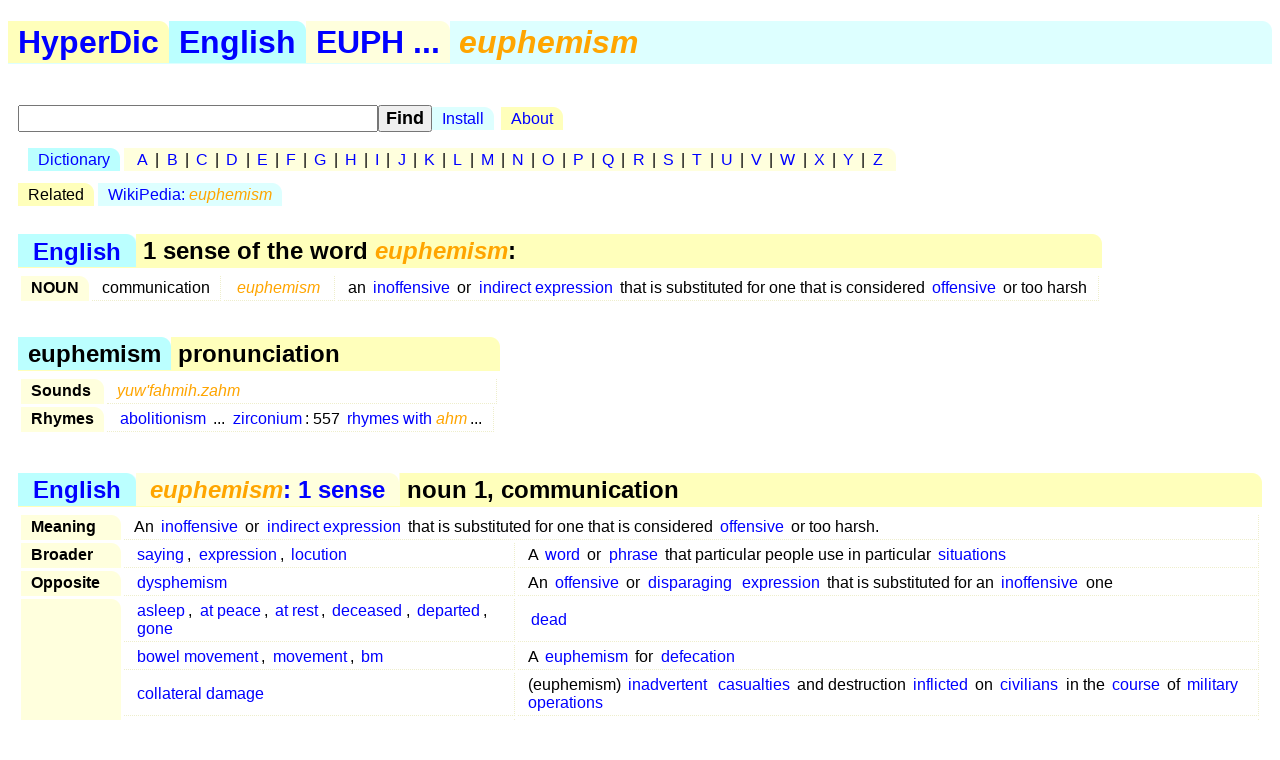

--- FILE ---
content_type: text/html; charset=utf-8
request_url: https://hyperdic.net/en/euphemism
body_size: 2011
content:
<!DOCTYPE html PUBLIC  "-//W3C//DTD XHTML 1.0 Strict//EN" "http://www.w3.org/TR/xhtml1/DTD/xhtml1-strict.dtd">
<html xmlns="http://www.w3.org/1999/xhtml" xml:lang="en">
<head>
<meta http-equiv="CONTENT-TYPE" content="text/html; charset=UTF-8" />
<meta name="GENERATOR" content="MegaDoc, http://www.megadoc.net/" />
<meta name="AUTHOR" content="Kaf&eacute;, Eric" />
<meta name="COPYRIGHT" content="All rights reserved" />
<meta http-equiv="Content-Script-Type" content="text/javascript" />
<meta name="viewport" content="width=device-width, initial-scale=1" />
<link rel="stylesheet" type="text/css" href="/src/hyp.css" />
<link rel="search" type="application/opensearchdescription+xml" href="/src/wordsense.xml" title="HyperDic WordSense"/>
<meta name="DC.Subject" xml:lang="en" content="euphemism" />
<title>euphemism (HyperDic hyper-dictionary)</title>
</head>
<body>
<h1><a href="/" class="lo1" title="HyperDic hyper-dictionary">HyperDic</a>: euphemism</h1>
<div id="hsx"></div>
<div id="ir"></div>
<script type="text/javascript">summary="English:euph:euphemism"</script><div id="ov"><table id="Senses"><caption><a href="/en/">English</a> &gt; 1 sense of the word <em>euphemism</em>:</caption><tr><th>NOUN</th><td>communication</td><td><a href="#n1000"><em>euphemism</em></a></td><td>an <a href="/en/inoffensive#a0005">inoffensive</a> or <a href="/en/indirect_expression#n1000">indirect expression</a> that is substituted for one that is considered <a href="/en/offensive#a0005">offensive</a> or too harsh</td></tr></table><table summary="euphemism: sound"><caption>euphemism &gt; pronunciation</caption><tr><th>Sounds</th><td colspan="2"><em>yuw'fahmih.zahm</em></td></tr><tr><th>Rhymes</th><td><a href="/en/abolitionism">abolitionism</a> ... <a href="/en/zirconium">zirconium</a>: 557 <a href="/en/rim/ahm">rhymes with <em>ahm</em></a>...</td></tr></table></div><div id="ws"><table id="n1000" summary="euphemism:1:10:00::"><caption><a href="/en/">English</a> &gt; <a href="#Senses" title="euphemism: 1 sense"><em>euphemism</em>: 1 sense</a> &gt; noun 1, communication</caption><tr><th>Meaning</th><td colspan="2">An <a href="/en/inoffensive#a0005">inoffensive</a> or <a href="/en/indirect_expression#n1000">indirect expression</a> that is substituted for one that is considered <a href="/en/offensive#a0005">offensive</a> or too harsh.</td></tr><tr><th rowspan="1">Broader</th><td><a href="/en/saying#n1000">saying</a>, <a href="/en/expression#n1000">expression</a>, <a href="/en/locution#n1000">locution</a></td><td>A <a href="/en/word#n1000">word</a> or <a href="/en/phrase#n1000">phrase</a> that particular people use in particular <a href="/en/situation#n2601">situations</a></td></tr><tr><th rowspan="1">Opposite</th><td><a href="/en/dysphemism#n1000">dysphemism</a></td><td>An <a href="/en/offensive#a0002">offensive</a> or <a href="/en/disparaging#uncomplimentary0000">disparaging</a> <a href="/en/expression#n1000">expression</a> that is substituted for an <a href="/en/inoffensive#a0001">inoffensive</a> one</td></tr><tr><th rowspan="7">Usage</th><td><a href="/en/asleep#dead0100">asleep</a>, <a href="/en/at_peace#dead0102">at peace</a>, <a href="/en/at_rest#dead0100">at rest</a>, <a href="/en/deceased#dead0100">deceased</a>, <a href="/en/departed#dead0100">departed</a>, <a href="/en/gone#dead0100">gone</a></td><td><a href="/en/dead#a0001">dead</a></td></tr><tr><td><a href="/en/bowel_movement#n2200">bowel movement</a>, <a href="/en/movement#n2200">movement</a>, <a href="/en/bm#n2200">bm</a></td><td>A <a href="/en/euphemism#n1000">euphemism</a> for <a href="/en/defecation#n2200">defecation</a></td></tr><tr><td><a href="/en/collateral_damage#n1100">collateral damage</a></td><td>(euphemism) <a href="/en/inadvertent#unintended0000">inadvertent</a> <a href="/en/casualty#n1801">casualties</a> and destruction <a href="/en/inflict#v3200">inflicted</a> on <a href="/en/civilian#n1800">civilians</a> in the <a href="/en/course#n1400">course</a> of <a href="/en/military_operation#n0400">military operations</a></td></tr><tr><td><a href="/en/leak#n2200">leak</a>, <a href="/en/wetting#n2200">wetting</a>, <a href="/en/making_water#n2200">making water</a>, <a href="/en/passing_water#n2200">passing water</a></td><td>A <a href="/en/euphemism#n1000">euphemism</a> for <a href="/en/urination#n2200">urination</a></td></tr><tr><td><a href="/en/neutralization#n0402">neutralization</a>, <a href="/en/neutralisation#n0402">neutralisation</a></td><td>(euphemism) the <a href="/en/removal#n0400">removal</a> of a <a href="/en/threat#n1800">threat</a> by <a href="/en/kill#v3500">killing</a> or destroying it (especially in a <a href="/en/covert_operation#n0400">covert operation</a> or <a href="/en/military_operation#n0400">military operation</a>)</td></tr><tr><td><a href="/en/passing#n1100">passing</a>, <a href="/en/loss#n1102">loss</a>, <a href="/en/departure#n1100">departure</a>, <a href="/en/exit#n1100">exit</a>, <a href="/en/expiration#n1100">expiration</a>, <a href="/en/going#n1100">going</a>, <a href="/en/release#n1100">release</a></td><td><a href="/en/euphemistic#a0000">euphemistic</a> <a href="/en/expression#n1000">expressions</a> for <a href="/en/death#n1100">death</a></td></tr><tr><td><a href="/en/sanitation_department#n1400">sanitation department</a></td><td>The <a href="/en/department_of_local_government#n1400">department of local government</a> responsible for collecting and disposing of garbage</td></tr><tr><th rowspan="1">Spanish</th><td colspan="2" xml:lang="es"><a href="/es/eufemismo#n1001">eufemismo</a></td></tr><tr><th rowspan="1">Catalan</th><td colspan="2" xml:lang="ca"><a href="/ca/eufemisme#n1001">eufemisme</a></td></tr><tr><th rowspan="1">Adjectives</th><td><a href="/en/euphemistic#a0000">euphemistic</a></td><td>substituting a mild term for a harsher or distasteful one</td></tr><tr><th rowspan="1">Verbs</th><td><a href="/en/euphemize#v3200">euphemize</a></td><td><a href="/en/refer#v3200">refer</a> to something with a <a href="/en/euphemism#n1000">euphemism</a></td></tr></table></div>
<p id="fo">
<a href="/en/doc/copy" rel="Copyright">&copy;2001-26</a> &middot;
<a href="http://www.hyperdic.net/">HyperDic hyper-dictionary</a> &middot;
<a href="/en/doc/contact">Contact</a>
</p>
<p class="ce">
<a href="/en">English</a> |
<a href="/es">Spanish</a> |
<a href="/ca">Catalan</a>
<br/>
<a href="/en/doc/privacy">Privacy</a> |
<a href="/en/doc/robots">Robots</a>
</p>
<p class="ce">
<a href="http://validator.w3.org/check?uri=https://hyperdic.net/en/euphemism">
<img src="/img/valid-xhtml10.png" alt="Valid XHTML 1.0 Strict" height="31" width="88" />
</a>
</p>
<script type="text/javascript" src="/src/hyp.js"></script>
</body>
</html>
